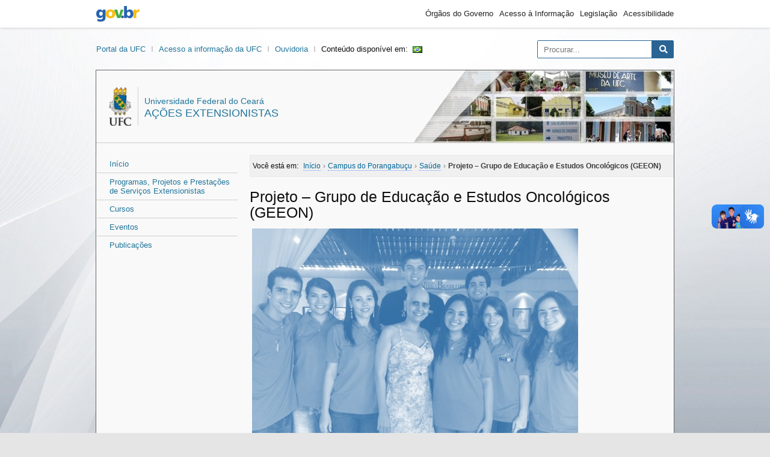

--- FILE ---
content_type: text/html; charset=UTF-8
request_url: https://acoesextensionistas.ufc.br/pt/campusporanga/saude/geeon/
body_size: 10961
content:
<!DOCTYPE html>
<html lang="pt-br">

<head>
  <meta charset="UTF-8">
  <meta http-equiv="X-UA-Compatible" content="IE=edge">
  <meta name="viewport" content="width=device-width, initial-scale=1.0">
  <meta name="description" content="Ações Extensionistas" />
  <meta property="og:site_name" content="Ações Extensionistas">
  <meta property="og:title" content="Projeto &#8211; Grupo de Educação e Estudos Oncológicos (GEEON)" />
  <meta property="og:description" content="Ações Extensionistas" />
<meta property="og:image" content="https://acoesextensionistas.ufc.br/wp-content/uploads/2017/06/geeon-maio2017-300x225.jpg"/>
  <meta property="og:type" content="website" />
  <meta property="og:url" content="https://acoesextensionistas.ufc.br/pt/campusporanga/saude/geeon/">
  <meta property="og:locale" content="pt_BR" />
      <title>Projeto &#8211; Grupo de Educação e Estudos Oncológicos (GEEON) &#8211; Ações Extensionistas</title>
<meta name='robots' content='max-image-preview:large' />
<link rel='dns-prefetch' href='//acoesextensionistas.ufc.br' />
<link rel='dns-prefetch' href='//cdnjs.cloudflare.com' />
<link rel="alternate" title="oEmbed (JSON)" type="application/json+oembed" href="https://acoesextensionistas.ufc.br/wp-json/oembed/1.0/embed?url=https%3A%2F%2Facoesextensionistas.ufc.br%2Fpt%2Fcampusporanga%2Fsaude%2Fgeeon%2F&#038;lang=pt" />
<link rel="alternate" title="oEmbed (XML)" type="text/xml+oembed" href="https://acoesextensionistas.ufc.br/wp-json/oembed/1.0/embed?url=https%3A%2F%2Facoesextensionistas.ufc.br%2Fpt%2Fcampusporanga%2Fsaude%2Fgeeon%2F&#038;format=xml&#038;lang=pt" />
<style id='wp-img-auto-sizes-contain-inline-css' type='text/css'>
img:is([sizes=auto i],[sizes^="auto," i]){contain-intrinsic-size:3000px 1500px}
/*# sourceURL=wp-img-auto-sizes-contain-inline-css */
</style>
<style id='wp-emoji-styles-inline-css' type='text/css'>

	img.wp-smiley, img.emoji {
		display: inline !important;
		border: none !important;
		box-shadow: none !important;
		height: 1em !important;
		width: 1em !important;
		margin: 0 0.07em !important;
		vertical-align: -0.1em !important;
		background: none !important;
		padding: 0 !important;
	}
/*# sourceURL=wp-emoji-styles-inline-css */
</style>
<style id='wp-block-library-inline-css' type='text/css'>
:root{--wp-block-synced-color:#7a00df;--wp-block-synced-color--rgb:122,0,223;--wp-bound-block-color:var(--wp-block-synced-color);--wp-editor-canvas-background:#ddd;--wp-admin-theme-color:#007cba;--wp-admin-theme-color--rgb:0,124,186;--wp-admin-theme-color-darker-10:#006ba1;--wp-admin-theme-color-darker-10--rgb:0,107,160.5;--wp-admin-theme-color-darker-20:#005a87;--wp-admin-theme-color-darker-20--rgb:0,90,135;--wp-admin-border-width-focus:2px}@media (min-resolution:192dpi){:root{--wp-admin-border-width-focus:1.5px}}.wp-element-button{cursor:pointer}:root .has-very-light-gray-background-color{background-color:#eee}:root .has-very-dark-gray-background-color{background-color:#313131}:root .has-very-light-gray-color{color:#eee}:root .has-very-dark-gray-color{color:#313131}:root .has-vivid-green-cyan-to-vivid-cyan-blue-gradient-background{background:linear-gradient(135deg,#00d084,#0693e3)}:root .has-purple-crush-gradient-background{background:linear-gradient(135deg,#34e2e4,#4721fb 50%,#ab1dfe)}:root .has-hazy-dawn-gradient-background{background:linear-gradient(135deg,#faaca8,#dad0ec)}:root .has-subdued-olive-gradient-background{background:linear-gradient(135deg,#fafae1,#67a671)}:root .has-atomic-cream-gradient-background{background:linear-gradient(135deg,#fdd79a,#004a59)}:root .has-nightshade-gradient-background{background:linear-gradient(135deg,#330968,#31cdcf)}:root .has-midnight-gradient-background{background:linear-gradient(135deg,#020381,#2874fc)}:root{--wp--preset--font-size--normal:16px;--wp--preset--font-size--huge:42px}.has-regular-font-size{font-size:1em}.has-larger-font-size{font-size:2.625em}.has-normal-font-size{font-size:var(--wp--preset--font-size--normal)}.has-huge-font-size{font-size:var(--wp--preset--font-size--huge)}.has-text-align-center{text-align:center}.has-text-align-left{text-align:left}.has-text-align-right{text-align:right}.has-fit-text{white-space:nowrap!important}#end-resizable-editor-section{display:none}.aligncenter{clear:both}.items-justified-left{justify-content:flex-start}.items-justified-center{justify-content:center}.items-justified-right{justify-content:flex-end}.items-justified-space-between{justify-content:space-between}.screen-reader-text{border:0;clip-path:inset(50%);height:1px;margin:-1px;overflow:hidden;padding:0;position:absolute;width:1px;word-wrap:normal!important}.screen-reader-text:focus{background-color:#ddd;clip-path:none;color:#444;display:block;font-size:1em;height:auto;left:5px;line-height:normal;padding:15px 23px 14px;text-decoration:none;top:5px;width:auto;z-index:100000}html :where(.has-border-color){border-style:solid}html :where([style*=border-top-color]){border-top-style:solid}html :where([style*=border-right-color]){border-right-style:solid}html :where([style*=border-bottom-color]){border-bottom-style:solid}html :where([style*=border-left-color]){border-left-style:solid}html :where([style*=border-width]){border-style:solid}html :where([style*=border-top-width]){border-top-style:solid}html :where([style*=border-right-width]){border-right-style:solid}html :where([style*=border-bottom-width]){border-bottom-style:solid}html :where([style*=border-left-width]){border-left-style:solid}html :where(img[class*=wp-image-]){height:auto;max-width:100%}:where(figure){margin:0 0 1em}html :where(.is-position-sticky){--wp-admin--admin-bar--position-offset:var(--wp-admin--admin-bar--height,0px)}@media screen and (max-width:600px){html :where(.is-position-sticky){--wp-admin--admin-bar--position-offset:0px}}

/*# sourceURL=wp-block-library-inline-css */
</style><style id='global-styles-inline-css' type='text/css'>
:root{--wp--preset--aspect-ratio--square: 1;--wp--preset--aspect-ratio--4-3: 4/3;--wp--preset--aspect-ratio--3-4: 3/4;--wp--preset--aspect-ratio--3-2: 3/2;--wp--preset--aspect-ratio--2-3: 2/3;--wp--preset--aspect-ratio--16-9: 16/9;--wp--preset--aspect-ratio--9-16: 9/16;--wp--preset--color--black: #000000;--wp--preset--color--cyan-bluish-gray: #abb8c3;--wp--preset--color--white: #ffffff;--wp--preset--color--pale-pink: #f78da7;--wp--preset--color--vivid-red: #cf2e2e;--wp--preset--color--luminous-vivid-orange: #ff6900;--wp--preset--color--luminous-vivid-amber: #fcb900;--wp--preset--color--light-green-cyan: #7bdcb5;--wp--preset--color--vivid-green-cyan: #00d084;--wp--preset--color--pale-cyan-blue: #8ed1fc;--wp--preset--color--vivid-cyan-blue: #0693e3;--wp--preset--color--vivid-purple: #9b51e0;--wp--preset--gradient--vivid-cyan-blue-to-vivid-purple: linear-gradient(135deg,rgb(6,147,227) 0%,rgb(155,81,224) 100%);--wp--preset--gradient--light-green-cyan-to-vivid-green-cyan: linear-gradient(135deg,rgb(122,220,180) 0%,rgb(0,208,130) 100%);--wp--preset--gradient--luminous-vivid-amber-to-luminous-vivid-orange: linear-gradient(135deg,rgb(252,185,0) 0%,rgb(255,105,0) 100%);--wp--preset--gradient--luminous-vivid-orange-to-vivid-red: linear-gradient(135deg,rgb(255,105,0) 0%,rgb(207,46,46) 100%);--wp--preset--gradient--very-light-gray-to-cyan-bluish-gray: linear-gradient(135deg,rgb(238,238,238) 0%,rgb(169,184,195) 100%);--wp--preset--gradient--cool-to-warm-spectrum: linear-gradient(135deg,rgb(74,234,220) 0%,rgb(151,120,209) 20%,rgb(207,42,186) 40%,rgb(238,44,130) 60%,rgb(251,105,98) 80%,rgb(254,248,76) 100%);--wp--preset--gradient--blush-light-purple: linear-gradient(135deg,rgb(255,206,236) 0%,rgb(152,150,240) 100%);--wp--preset--gradient--blush-bordeaux: linear-gradient(135deg,rgb(254,205,165) 0%,rgb(254,45,45) 50%,rgb(107,0,62) 100%);--wp--preset--gradient--luminous-dusk: linear-gradient(135deg,rgb(255,203,112) 0%,rgb(199,81,192) 50%,rgb(65,88,208) 100%);--wp--preset--gradient--pale-ocean: linear-gradient(135deg,rgb(255,245,203) 0%,rgb(182,227,212) 50%,rgb(51,167,181) 100%);--wp--preset--gradient--electric-grass: linear-gradient(135deg,rgb(202,248,128) 0%,rgb(113,206,126) 100%);--wp--preset--gradient--midnight: linear-gradient(135deg,rgb(2,3,129) 0%,rgb(40,116,252) 100%);--wp--preset--font-size--small: 13px;--wp--preset--font-size--medium: 20px;--wp--preset--font-size--large: 36px;--wp--preset--font-size--x-large: 42px;--wp--preset--spacing--20: 0.44rem;--wp--preset--spacing--30: 0.67rem;--wp--preset--spacing--40: 1rem;--wp--preset--spacing--50: 1.5rem;--wp--preset--spacing--60: 2.25rem;--wp--preset--spacing--70: 3.38rem;--wp--preset--spacing--80: 5.06rem;--wp--preset--shadow--natural: 6px 6px 9px rgba(0, 0, 0, 0.2);--wp--preset--shadow--deep: 12px 12px 50px rgba(0, 0, 0, 0.4);--wp--preset--shadow--sharp: 6px 6px 0px rgba(0, 0, 0, 0.2);--wp--preset--shadow--outlined: 6px 6px 0px -3px rgb(255, 255, 255), 6px 6px rgb(0, 0, 0);--wp--preset--shadow--crisp: 6px 6px 0px rgb(0, 0, 0);}:where(.is-layout-flex){gap: 0.5em;}:where(.is-layout-grid){gap: 0.5em;}body .is-layout-flex{display: flex;}.is-layout-flex{flex-wrap: wrap;align-items: center;}.is-layout-flex > :is(*, div){margin: 0;}body .is-layout-grid{display: grid;}.is-layout-grid > :is(*, div){margin: 0;}:where(.wp-block-columns.is-layout-flex){gap: 2em;}:where(.wp-block-columns.is-layout-grid){gap: 2em;}:where(.wp-block-post-template.is-layout-flex){gap: 1.25em;}:where(.wp-block-post-template.is-layout-grid){gap: 1.25em;}.has-black-color{color: var(--wp--preset--color--black) !important;}.has-cyan-bluish-gray-color{color: var(--wp--preset--color--cyan-bluish-gray) !important;}.has-white-color{color: var(--wp--preset--color--white) !important;}.has-pale-pink-color{color: var(--wp--preset--color--pale-pink) !important;}.has-vivid-red-color{color: var(--wp--preset--color--vivid-red) !important;}.has-luminous-vivid-orange-color{color: var(--wp--preset--color--luminous-vivid-orange) !important;}.has-luminous-vivid-amber-color{color: var(--wp--preset--color--luminous-vivid-amber) !important;}.has-light-green-cyan-color{color: var(--wp--preset--color--light-green-cyan) !important;}.has-vivid-green-cyan-color{color: var(--wp--preset--color--vivid-green-cyan) !important;}.has-pale-cyan-blue-color{color: var(--wp--preset--color--pale-cyan-blue) !important;}.has-vivid-cyan-blue-color{color: var(--wp--preset--color--vivid-cyan-blue) !important;}.has-vivid-purple-color{color: var(--wp--preset--color--vivid-purple) !important;}.has-black-background-color{background-color: var(--wp--preset--color--black) !important;}.has-cyan-bluish-gray-background-color{background-color: var(--wp--preset--color--cyan-bluish-gray) !important;}.has-white-background-color{background-color: var(--wp--preset--color--white) !important;}.has-pale-pink-background-color{background-color: var(--wp--preset--color--pale-pink) !important;}.has-vivid-red-background-color{background-color: var(--wp--preset--color--vivid-red) !important;}.has-luminous-vivid-orange-background-color{background-color: var(--wp--preset--color--luminous-vivid-orange) !important;}.has-luminous-vivid-amber-background-color{background-color: var(--wp--preset--color--luminous-vivid-amber) !important;}.has-light-green-cyan-background-color{background-color: var(--wp--preset--color--light-green-cyan) !important;}.has-vivid-green-cyan-background-color{background-color: var(--wp--preset--color--vivid-green-cyan) !important;}.has-pale-cyan-blue-background-color{background-color: var(--wp--preset--color--pale-cyan-blue) !important;}.has-vivid-cyan-blue-background-color{background-color: var(--wp--preset--color--vivid-cyan-blue) !important;}.has-vivid-purple-background-color{background-color: var(--wp--preset--color--vivid-purple) !important;}.has-black-border-color{border-color: var(--wp--preset--color--black) !important;}.has-cyan-bluish-gray-border-color{border-color: var(--wp--preset--color--cyan-bluish-gray) !important;}.has-white-border-color{border-color: var(--wp--preset--color--white) !important;}.has-pale-pink-border-color{border-color: var(--wp--preset--color--pale-pink) !important;}.has-vivid-red-border-color{border-color: var(--wp--preset--color--vivid-red) !important;}.has-luminous-vivid-orange-border-color{border-color: var(--wp--preset--color--luminous-vivid-orange) !important;}.has-luminous-vivid-amber-border-color{border-color: var(--wp--preset--color--luminous-vivid-amber) !important;}.has-light-green-cyan-border-color{border-color: var(--wp--preset--color--light-green-cyan) !important;}.has-vivid-green-cyan-border-color{border-color: var(--wp--preset--color--vivid-green-cyan) !important;}.has-pale-cyan-blue-border-color{border-color: var(--wp--preset--color--pale-cyan-blue) !important;}.has-vivid-cyan-blue-border-color{border-color: var(--wp--preset--color--vivid-cyan-blue) !important;}.has-vivid-purple-border-color{border-color: var(--wp--preset--color--vivid-purple) !important;}.has-vivid-cyan-blue-to-vivid-purple-gradient-background{background: var(--wp--preset--gradient--vivid-cyan-blue-to-vivid-purple) !important;}.has-light-green-cyan-to-vivid-green-cyan-gradient-background{background: var(--wp--preset--gradient--light-green-cyan-to-vivid-green-cyan) !important;}.has-luminous-vivid-amber-to-luminous-vivid-orange-gradient-background{background: var(--wp--preset--gradient--luminous-vivid-amber-to-luminous-vivid-orange) !important;}.has-luminous-vivid-orange-to-vivid-red-gradient-background{background: var(--wp--preset--gradient--luminous-vivid-orange-to-vivid-red) !important;}.has-very-light-gray-to-cyan-bluish-gray-gradient-background{background: var(--wp--preset--gradient--very-light-gray-to-cyan-bluish-gray) !important;}.has-cool-to-warm-spectrum-gradient-background{background: var(--wp--preset--gradient--cool-to-warm-spectrum) !important;}.has-blush-light-purple-gradient-background{background: var(--wp--preset--gradient--blush-light-purple) !important;}.has-blush-bordeaux-gradient-background{background: var(--wp--preset--gradient--blush-bordeaux) !important;}.has-luminous-dusk-gradient-background{background: var(--wp--preset--gradient--luminous-dusk) !important;}.has-pale-ocean-gradient-background{background: var(--wp--preset--gradient--pale-ocean) !important;}.has-electric-grass-gradient-background{background: var(--wp--preset--gradient--electric-grass) !important;}.has-midnight-gradient-background{background: var(--wp--preset--gradient--midnight) !important;}.has-small-font-size{font-size: var(--wp--preset--font-size--small) !important;}.has-medium-font-size{font-size: var(--wp--preset--font-size--medium) !important;}.has-large-font-size{font-size: var(--wp--preset--font-size--large) !important;}.has-x-large-font-size{font-size: var(--wp--preset--font-size--x-large) !important;}
/*# sourceURL=global-styles-inline-css */
</style>

<style id='classic-theme-styles-inline-css' type='text/css'>
/*! This file is auto-generated */
.wp-block-button__link{color:#fff;background-color:#32373c;border-radius:9999px;box-shadow:none;text-decoration:none;padding:calc(.667em + 2px) calc(1.333em + 2px);font-size:1.125em}.wp-block-file__button{background:#32373c;color:#fff;text-decoration:none}
/*# sourceURL=/wp-includes/css/classic-themes.min.css */
</style>
<link rel='stylesheet' id='fontawesome-css' href='https://cdnjs.cloudflare.com/ajax/libs/font-awesome/5.9.0/css/all.css?ver=6.9' type='text/css' media='all' />
<link rel='stylesheet' id='theme-css' href='https://acoesextensionistas.ufc.br/wp-content/themes/sitios/assets/css/theme.min.css?ver=1.0.0' type='text/css' media='all' />
<script type="text/javascript" src="https://acoesextensionistas.ufc.br/wp-content/themes/sitios/assets/js/main.js?ver=1.0.0" id="main-js"></script>
<link rel="https://api.w.org/" href="https://acoesextensionistas.ufc.br/wp-json/" /><link rel="alternate" title="JSON" type="application/json" href="https://acoesextensionistas.ufc.br/wp-json/wp/v2/pages/682" /><link rel="EditURI" type="application/rsd+xml" title="RSD" href="https://acoesextensionistas.ufc.br/xmlrpc.php?rsd" />
<link rel="canonical" href="https://acoesextensionistas.ufc.br/pt/campusporanga/saude/geeon/" />
<link rel='shortlink' href='https://acoesextensionistas.ufc.br/?p=682' />
<link rel="shortcut icon" type="image/png" href="https://wp.ufc.br/a/favicon.ico" /><link rel="shortcut icon" type="image/png" href="https://wp.ufc.br/assets/favicon.ico" /></head>

<body class="wp-singular page-template-default page page-id-682 page-child parent-pageid-162 wp-theme-sitios">

    <div class="a11y">
    <span id="header" class="screen-reader-text">Área do cabeçalho</span>
    <ul class="a11y">
      <li><a href="#content" class="screen-reader-text" accesskey="1">Ir para o conteúdo</a></li>
      <li><a href="#menu" class="screen-reader-text" accesskey="2">Ir para o menu</a></li>
      <li><a href="#sidebar" class="screen-reader-text" accesskey="3">Ir para a barra lateral</a></li>
      <li><a href="#footer" class="screen-reader-text" accesskey="4">Ir para o rodapé</a></li>
    </ul>
  </div>

    <div class="brasil v2">
    <div class="container">
      <a href="//gov.br" class="pic-gov">gov.br</a>
      <ul>
        <li><a href="https://www.gov.br/pt-br/orgaos-do-governo">Órgãos do Governo</a></li>
        <li><a href="http://www.acessoainformacao.gov.br">Acesso à Informação</a></li>
        <li><a href="http://www4.planalto.gov.br/legislacao">Legislação</a></li>
        <li><a href="https://www.gov.br/governodigital/pt-br/acessibilidade-digital">Acessibilidade</a></li>
      </ul>
    </div>
</div>
  
  
  <div class="ufc">
    <div class="brasao">
      <a class="ufc-item" href="http://ufc.br/">Portal da UFC</a>
      <a class="ufc-item" href="https://acessoainformacao.ufc.br/">Acesso a informação da UFC</a>
      <a class="ufc-item" href="https://ouvidoria.ufc.br/">Ouvidoria</a>      <span>Conteúdo disponível em:</span><a class="bandeira" href="https://acoesextensionistas.ufc.br/pt/campusporanga/saude/geeon/"><img src="[data-uri]" alt="Português" width="16" height="11" style="width: 16px; height: 11px;" /></a>    </div>
    <div class="search">
      <form
  action="https://acoesextensionistas.ufc.br/pt/"
  class="searchform"
  id="searchform"
  method="get"
  role="search">
  <input
    type="text"
    id="s"
    name="s"
    value=""
    accesskey="b"
    placeholder="Procurar...">
  <input type="submit" value="Pesquisar" id="searchsubmit">
  <i class="fas fa-search"></i>
</form>
    </div>
  </div>

  <div class="setor">
    <header>
      <style>
        .brand-idbar {background: url(https://acoesextensionistas.ufc.br/wp-content/uploads/2017/04/cropped-figuracapa2.jpg);}
      </style>
      <hgroup class="brand-text">
        <img src="https://wp.ufc.br/assets/sitiomodelo/brasao-2.png" alt="Brasão da Universidade Federal do Ceará">
        <h1 class="brand-title">
          <span class="brand-description">Universidade Federal do Ceará</span><br />
          <a href="https://acoesextensionistas.ufc.br/pt/" title="">
            Ações Extensionistas          </a>
        </h1>
      </hgroup>
      <div class="brand-idbar">
        <span class="img-over"></span>
      </div>
    </header>

    <nav>
      <span id="menu" class="screen-reader-text">Área do menu</span>
      <nav class="menu menu-principal">
<div class="menu-principal-container"><ul id="menu-principal" class="menu"><li class="home menu-item"><a href="https://acoesextensionistas.ufc.br/pt/">Início</a></li><li id="menu-item-353" class="menu-item menu-item-type-post_type menu-item-object-post menu-item-353"><a href="https://acoesextensionistas.ufc.br/pt/programas-projetos-e-prestacoes-de-servicos-extensionistas/">Programas, Projetos e Prestações de Serviços Extensionistas</a></li>
<li id="menu-item-222" class="menu-item menu-item-type-post_type menu-item-object-page menu-item-222"><a href="https://acoesextensionistas.ufc.br/pt/cursos/">Cursos</a></li>
<li id="menu-item-298" class="menu-item menu-item-type-post_type menu-item-object-page menu-item-298"><a href="https://acoesextensionistas.ufc.br/pt/eventos/">Eventos</a></li>
<li id="menu-item-555" class="menu-item menu-item-type-post_type menu-item-object-page menu-item-555"><a href="https://acoesextensionistas.ufc.br/pt/publicacoes/">Publicações</a></li>
</ul></div></nav>
    </nav>

    <main>

      <span id="content" class="screen-reader-text">Área do conteúdo</span>

<article class="article">
  <div class="breadcrumbs"><span class="breadcrumb-location">Você está em: </span><span itemscope itemtype="http://data-vocabulary.org/Breadcrumb"><a href="https://acoesextensionistas.ufc.br/pt/" itemprop="url"><span itemprop="title">Início</span></a></span> <span class="sep">›</span> <span itemscope itemtype="http://data-vocabulary.org/Breadcrumb"><a href="https://acoesextensionistas.ufc.br/pt/campusporanga/" itemprop="url"><span itemprop="title">Campus do Porangabuçu</span></a></span> <span class="sep">›</span> <span itemscope itemtype="http://data-vocabulary.org/Breadcrumb"><a href="https://acoesextensionistas.ufc.br/pt/campusporanga/saude/" itemprop="url"><span itemprop="title">Saúde</span></a></span> <span class="sep">›</span> <span class="current">Projeto &#8211; Grupo de Educação e Estudos Oncológicos (GEEON)</span></div><h2>Projeto &#8211; Grupo de Educação e Estudos Oncológicos (GEEON)</h2><div id="attachment_681" style="width: 560px" class="wp-caption aligncenter"><img fetchpriority="high" decoding="async" aria-describedby="caption-attachment-681" class="size-full wp-image-681" src="https://acoesextensionistas.ufc.br/wp-content/uploads/2017/06/geeon-maio2017.jpg" alt="" width="550" height="412" srcset="https://acoesextensionistas.ufc.br/wp-content/uploads/2017/06/geeon-maio2017.jpg 550w, https://acoesextensionistas.ufc.br/wp-content/uploads/2017/06/geeon-maio2017-300x225.jpg 300w, https://acoesextensionistas.ufc.br/wp-content/uploads/2017/06/geeon-maio2017-100x75.jpg 100w" sizes="(max-width: 550px) 100vw, 550px" /><p id="caption-attachment-681" class="wp-caption-text">Grupo de Educação e Estudos Oncológicos (GEEON)</p></div>
<p><b><i>Título da Ação Extensionista:</i></b><span style="font-weight: 400;"> Grupo de Educação e Estudos Oncológicos (GEEON)</span></p>
<p><b><i>Coordenador:</i></b><span style="font-weight: 400;"> Luiz Gonzaga Porto Pinheiro, Departamento de Cirurgia / Faculdade de Medicina</span></p>
<p><!--<b><i>Demais Membros:</i></b>
<span style="font-weight: 400;">♦ Agostinho Câmara Pinheiro
♦ Ana Caroline Guedes Silva
♦ Bruno Masato Kitagawa de Oliveira
♦ Caio Braga de Sousa
♦ Caio César Jucá Lucena
♦ Gabriel Pinheiro Furtado
♦ Kaiane Souza Barros
♦ Laerte Canedo Ornelas Filho
♦ Lara Mulato Lima
♦ Laura Magda Costa Feitosa
♦ Márcio Flávio Araújo Guanabara Filho
♦ Nathércia Castro Mota
♦ Nayara Souza Matias
♦ Renan Siebra Capibaribe Silveira
♦ Tharcisio Pereira Brito
♦ Thaylana Saraiva Barroso</span>

--><b><i>Área de Interesse:</i></b><span style="font-weight: 400;"> Oncologia Clínica e Cirúrgica</span></p>
<p><b><i>Data de Início das Atividades da Ação:</i></b><span style="font-weight: 400;"> 01/01/2017</span></p>
<p><b><i>Descrição da Ação: </i></b><span style="font-weight: 400;">O Grupo de Educação e Estudos Oncológicos (Geeon) é um Projeto que tem como objetivo principal combater o câncer, no intuito de reduzir sua incidência e sua mortalidade. Para tal, o Grupo atua na educação para comunidade (disseminando conhecimentos sobre as neoplasias), na prevenção, rastreamento e diagnóstico (através do atendimento gratuito a pacientes com Câncer de Mama e lesões suspeitas em seu Ambulatório) e na Pesquisa (Estudos experimentais e sobre fatores de Risco, formas de diagnóstico e rastreamento).</span></p>
<p><b><i>Público-Alvo:</i></b><span style="font-weight: 400;"> População em geral, comunidade acadêmica, pacientes e estudantes da área da saúde que tenham interesse em pesquisa</span></p>
<p><b><i>Estimativa média de Público atendido por mês:</i></b><span style="font-weight: 400;"> 100 pessoas/dia</span></p>
<p><b><i>Link (site, blog, página no Facebook):</i></b><span style="font-weight: 400;"> <a href="http://www.geeon.ufc.br/" target="_blank" rel="noopener"><em><strong>www.geeon.ufc.br</strong></em></a></span></p>
<table style="border-color: #5882FA; background-color: #e0e6f8;">
<tbody style="border-color: #5882FA; background-color: #e0e6f8;">
<tr style="border-color: #5882FA; background-color: #e0e6f8;">
<td style="width: 480px; border-color: #5882FA;" colspan="2"><center><b><i>Classificações Extensionistas:</i></b></center></td>
</tr>
<tr style="background-color: #e0e6f8; border-color: #5882FA;">
<td style="border-color: #5882FA; width: 175px;"><b><i>Área Temática Principal:</i></b></td>
<td style="border-color: #5882FA; width: 305px;"><span style="font-weight: 400;">Saúde</span></td>
</tr>
<tr style="background-color: #e0e6f8; border-color: #5882FA;">
<td style="border-color: #5882FA; width: 175px;"><b><i>Linha de Extensão:</i></b></td>
<td style="border-color: #5882FA; width: 305px;"><span style="font-weight: 400;">Saúde Humana e da Família</span></td>
</tr>
<tr style="background-color: #e0e6f8; border-color: #5882FA;">
<td style="border-color: #5882FA; width: 175px;"><b><i>Modalidade:</i></b></td>
<td style="border-color: #5882FA; width: 305px;"><span style="font-weight: 400;"> Projeto</span></td>
</tr>
<tr style="background-color: #e0e6f8; border-color: #5882FA;">
<td style="border-color: #5882FA; width: 175px;"><b><i>Código Prex:</i></b></td>
<td style="border-color: #5882FA; width: 305px;"><span style="font-weight: 400;">QE.2000.PJ.0034</span></td>
</tr>
<tr style="background-color: #e0e6f8; border-color: #5882FA;">
<td style="border-color: #5882FA; width: 175px;"><b><i>Coordenadoria Setorial Prex:</i></b></td>
<td style="border-color: #5882FA; width: 308px;"><span style="font-weight: 400;">Coordenadoria de Extensão do Campus do Porangabuçu</span></td>
</tr>
</tbody>
</table>
<p><span class="article_seperator"> </span></p>
<table style="border-color: #DBA901; background-color: #f5da81;">
<tbody style="border-color: #DBA901; background-color: #f5da81;">
<tr style="border-color: #DBA901; background-color: #f5da81;">
<td style="width: 550px; border-color: #DBA901;" colspan="2"><center><b><i>Vinculações:</i></b></center></td>
</tr>
<tr style="background-color: #f5da81; border-color: #DBA901;">
<td style="border-color: #DBA901; width: 260px;"><b><i>Projeto(s) de Pesquisa:</i></b></td>
<td style="border-color: #dba901; width: 290px;"><span style="font-weight: 400;">Estudo do Papilomavírus Humano na Cavidade Oral de Pacientes com Câncer de Mama: Detecção, Genotipagem e Correlação entre os Achados Bucais e os da Lesão Mamária</span></td>
</tr>
<tr style="background-color: #f5da81; border-color: #DBA901;">
<td style="border-color: #DBA901; width: 260px;"><b><i>Curso(s) de Graduação:</i></b></td>
<td style="border-color: #DBA901; width: 290px;">Medicina, Odontologia, Enfermagem</td>
</tr>
<tr style="background-color: #f5da81; border-color: #DBA901;">
<td style="border-color: #DBA901; width: 260px;"><b><i>Curso(s) de Pós-Graduação:</i></b></td>
<td style="border-color: #dba901; width: 290px;"><span style="font-weight: 400;">Programa de Pós-Graduação em Ciências Médico-Cirúrgicas, Mestrado em Cirurgia, Curso de Especialização em Mastologia, Mestrado e Doutorado em Saúde Pública</span></td>
</tr>
<tr style="background-color: #f5da81; border-color: #DBA901;">
<td style="border-color: #DBA901; width: 260px;"><b><i>Instituição(ões) Parceira(s) Nacional(is):</i></b></td>
<td style="border-color: #dba901; width: 290px;"><span style="font-weight: 400;">Conselho Nacional de Desenvolvimento Científico e Tecnológico (CNPq)</span></td>
</tr>
<tr style="background-color: #f5da81; border-color: #DBA901;">
<td style="border-color: #DBA901; width: 260px;"><b><i>Instituição(ões) Parceira(s) Internacional(is):</i></b></td>
<td style="border-color: #dba901; width: 290px;"><span style="font-weight: 400;">Lions Clube Internacional</span></td>
</tr>
</tbody>
</table>
<p><span class="article_seperator"> </span><br />
<b><i>Provável Data de Seleção: </i></b><span style="font-weight: 400;">Sem data determinada.</span></p>
<p><b><i>Endereço: </i></b><span style="font-weight: 400;">Grupo de Educação e Estudos Oncológico &#8211; GEEON &gt; Rua Papi Júnior, nº 1511 &#8211; Rodolfo Teófilo &#8211; CEP: 60441-700, Fortaleza/CE</span></p>
<p><b><i>Representante:</i></b><span style="font-weight: 400;"> Luiz Gonzaga Porto Pinheiro [geeonufc@hotmail.com]</span></p>
<p><b><i>Observações:</i></b><span style="font-weight: 400;"> O GEEON recebe visitas preferencialmente no horário da manhã, quando é maior a possibilidade de conhecimento de todas as atividades desenvolvidas pelo Projeto são desenvolvidas pelo projeto.</span></p>
<div style="color: #f9f9f9; float: right;">Dept. de Cirurgia X<br />
Famed X</div>
<div class="dpu-compartilhar"><h6 class="dpu-compartilhar-titulo">Compartilhe:</h6><a class="dpu-share-button twitter" href="https://twitter.com/intent/tweet?text=Projeto%20&#8211;%20Grupo%20de%20Educação%20e%20Estudos%20Oncológicos%20(GEEON)&amp;url=https://acoesextensionistas.ufc.br/pt/campusporanga/saude/geeon/"><i class="fab fa-twitter"></i><span>Twitter</span></a><a class="dpu-share-button facebook" href="https://www.facebook.com/sharer/sharer.php?u=https://acoesextensionistas.ufc.br/pt/campusporanga/saude/geeon/"><i class="fab fa-facebook"></i><span>Facebook</span></a><a class="dpu-share-button linkedin" href="http://www.linkedin.com/shareArticle?mini=true&amp;title=Projeto%20&#8211;%20Grupo%20de%20Educação%20e%20Estudos%20Oncológicos%20(GEEON)&amp;url=https://acoesextensionistas.ufc.br/pt/campusporanga/saude/geeon/"><i class="fab fa-linkedin"></i><span>Linkedin</span></a><a class="dpu-share-button whatsapp" href="https://wa.me/?text=Olha%20esse%20link:%20Projeto%20&#8211;%20Grupo%20de%20Educação%20e%20Estudos%20Oncológicos%20(GEEON) [ https://acoesextensionistas.ufc.br/pt/campusporanga/saude/geeon/ ]"><i class="fab fa-whatsapp"></i><span>WhatsApp</span></a></div></article>



  </main>

  <footer>

    <span id="footer" class="screen-reader-text">Área do rodapé</span>

        <address itemscope itemtype="http://schema.org/PostalAddress">
              <i class="far fa-address-card" aria-hidden="true"></i>
            <div>
                  <h2>Ações Extensionistas</h2>
     	  <p class="rodape-endereco">Av. da Universidade, 2932 - Benfica - CEP 60020-181 - Fortaleza-CE</p>
                          <p class="rodape-telefones">tel: +55 (85) 3366 7452</p>
              </div>
    </address>

        <ul>
                <li>
            <a href="www.facebook.com/prexufc" aria-label="Ir ao facebook">
              <i class="fab fa-facebook" aria-hidden="true"></i>
            </a>
          </li>
                        <li>
            <a href="www.twitter.com/prexufc" aria-label="Ir ao twitter">
              <i class="fab fa-twitter" aria-hidden="true"></i>
            </a>
          </li>
                        <li>
            <a href="www.instagram.com/prexufc" aria-label="Ir ao instagram">
              <i class="fab fa-instagram" aria-hidden="true"></i>
            </a>
          </li>
                          <li>
        <a href="https://acoesextensionistas.ufc.br/pt/feed/" aria-label="Assinar nosso RSS">
          <i class="fas fa-rss-square" aria-hidden="true"></i>
        </a>
      </li>
    </ul>

        <div class="btn">
                </div>
  </footer>

  </div>

  <div class="creditos">
    <a class="sti" href="https://sti.ufc.br"><img width="110px" src="https://wp.ufc.br/assets/sti-logo.png" alt="Logotipo da Superintendência de Tecnologia da Informação"></a>
    <div>
      <a href="https://acoesextensionistas.ufc.br/wp-login.php">Acessar</a>      <a class="screen-reader-text" href="#header">Ir para o topo</a>
    </div>
  </div>

  <div class="scripts">
    <script type="speculationrules">
{"prefetch":[{"source":"document","where":{"and":[{"href_matches":"/*"},{"not":{"href_matches":["/wp-*.php","/wp-admin/*","/wp-content/uploads/*","/wp-content/*","/wp-content/plugins/*","/wp-content/themes/sitios/*","/*\\?(.+)"]}},{"not":{"selector_matches":"a[rel~=\"nofollow\"]"}},{"not":{"selector_matches":".no-prefetch, .no-prefetch a"}}]},"eagerness":"conservative"}]}
</script>
<script id="wp-emoji-settings" type="application/json">
{"baseUrl":"https://s.w.org/images/core/emoji/17.0.2/72x72/","ext":".png","svgUrl":"https://s.w.org/images/core/emoji/17.0.2/svg/","svgExt":".svg","source":{"concatemoji":"https://acoesextensionistas.ufc.br/wp-includes/js/wp-emoji-release.min.js?ver=6.9"}}
</script>
<script type="module">
/* <![CDATA[ */
/*! This file is auto-generated */
const a=JSON.parse(document.getElementById("wp-emoji-settings").textContent),o=(window._wpemojiSettings=a,"wpEmojiSettingsSupports"),s=["flag","emoji"];function i(e){try{var t={supportTests:e,timestamp:(new Date).valueOf()};sessionStorage.setItem(o,JSON.stringify(t))}catch(e){}}function c(e,t,n){e.clearRect(0,0,e.canvas.width,e.canvas.height),e.fillText(t,0,0);t=new Uint32Array(e.getImageData(0,0,e.canvas.width,e.canvas.height).data);e.clearRect(0,0,e.canvas.width,e.canvas.height),e.fillText(n,0,0);const a=new Uint32Array(e.getImageData(0,0,e.canvas.width,e.canvas.height).data);return t.every((e,t)=>e===a[t])}function p(e,t){e.clearRect(0,0,e.canvas.width,e.canvas.height),e.fillText(t,0,0);var n=e.getImageData(16,16,1,1);for(let e=0;e<n.data.length;e++)if(0!==n.data[e])return!1;return!0}function u(e,t,n,a){switch(t){case"flag":return n(e,"\ud83c\udff3\ufe0f\u200d\u26a7\ufe0f","\ud83c\udff3\ufe0f\u200b\u26a7\ufe0f")?!1:!n(e,"\ud83c\udde8\ud83c\uddf6","\ud83c\udde8\u200b\ud83c\uddf6")&&!n(e,"\ud83c\udff4\udb40\udc67\udb40\udc62\udb40\udc65\udb40\udc6e\udb40\udc67\udb40\udc7f","\ud83c\udff4\u200b\udb40\udc67\u200b\udb40\udc62\u200b\udb40\udc65\u200b\udb40\udc6e\u200b\udb40\udc67\u200b\udb40\udc7f");case"emoji":return!a(e,"\ud83e\u1fac8")}return!1}function f(e,t,n,a){let r;const o=(r="undefined"!=typeof WorkerGlobalScope&&self instanceof WorkerGlobalScope?new OffscreenCanvas(300,150):document.createElement("canvas")).getContext("2d",{willReadFrequently:!0}),s=(o.textBaseline="top",o.font="600 32px Arial",{});return e.forEach(e=>{s[e]=t(o,e,n,a)}),s}function r(e){var t=document.createElement("script");t.src=e,t.defer=!0,document.head.appendChild(t)}a.supports={everything:!0,everythingExceptFlag:!0},new Promise(t=>{let n=function(){try{var e=JSON.parse(sessionStorage.getItem(o));if("object"==typeof e&&"number"==typeof e.timestamp&&(new Date).valueOf()<e.timestamp+604800&&"object"==typeof e.supportTests)return e.supportTests}catch(e){}return null}();if(!n){if("undefined"!=typeof Worker&&"undefined"!=typeof OffscreenCanvas&&"undefined"!=typeof URL&&URL.createObjectURL&&"undefined"!=typeof Blob)try{var e="postMessage("+f.toString()+"("+[JSON.stringify(s),u.toString(),c.toString(),p.toString()].join(",")+"));",a=new Blob([e],{type:"text/javascript"});const r=new Worker(URL.createObjectURL(a),{name:"wpTestEmojiSupports"});return void(r.onmessage=e=>{i(n=e.data),r.terminate(),t(n)})}catch(e){}i(n=f(s,u,c,p))}t(n)}).then(e=>{for(const n in e)a.supports[n]=e[n],a.supports.everything=a.supports.everything&&a.supports[n],"flag"!==n&&(a.supports.everythingExceptFlag=a.supports.everythingExceptFlag&&a.supports[n]);var t;a.supports.everythingExceptFlag=a.supports.everythingExceptFlag&&!a.supports.flag,a.supports.everything||((t=a.source||{}).concatemoji?r(t.concatemoji):t.wpemoji&&t.twemoji&&(r(t.twemoji),r(t.wpemoji)))});
//# sourceURL=https://acoesextensionistas.ufc.br/wp-includes/js/wp-emoji-loader.min.js
/* ]]> */
</script>
    <div class="vlibras">
      <div vw class="enabled">
        <div vw-access-button class="active"></div>
        <div vw-plugin-wrapper>
          <div class="vw-plugin-top-wrapper"></div>
        </div>
      </div>
      <script src="https://vlibras.gov.br/app/vlibras-plugin.js"></script>
      <script>
        new window.VLibras.Widget('https://vlibras.gov.br/app');
      </script>
    </div>
  </div>

</body>

</html>
